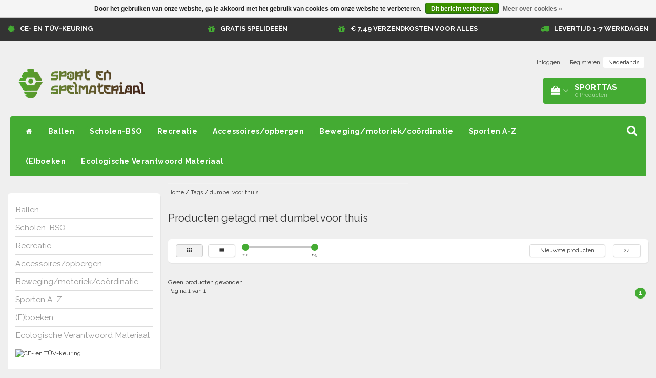

--- FILE ---
content_type: text/html;charset=utf-8
request_url: https://www.sportenspelmateriaal.nl/tags/dumbel-voor-thuis/
body_size: 15009
content:
<!DOCTYPE html>
<html lang="nl">
  
  <head>
    <meta charset="utf-8"/>
<!-- [START] 'blocks/head.rain' -->
<!--

  (c) 2008-2025 Lightspeed Netherlands B.V.
  http://www.lightspeedhq.com
  Generated: 04-11-2025 @ 10:07:10

-->
<link rel="canonical" href="https://www.sportenspelmateriaal.nl/tags/dumbel-voor-thuis/"/>
<link rel="alternate" href="https://www.sportenspelmateriaal.nl/index.rss" type="application/rss+xml" title="Nieuwe producten"/>
<link href="https://cdn.webshopapp.com/assets/cookielaw.css?2025-02-20" rel="stylesheet" type="text/css"/>
<meta name="robots" content="noodp,noydir"/>
<meta name="google-site-verification" content="seRmmXGU6fXXEkXWgSBLUQrjWFDJcL8j6ZK5BixIyZU"/>
<meta property="og:url" content="https://www.sportenspelmateriaal.nl/tags/dumbel-voor-thuis/?source=facebook"/>
<meta property="og:site_name" content="Sport- en spelmateriaal"/>
<meta property="og:title" content="dumbel voor thuis"/>
<meta property="og:description" content="Voor scholen, bso, verenigingen, gemeenten en kinderopvang.<br />
Groot aanbod spelartikelen/sportartikelen met goede prijs/kwaliteit.<br />
Kennis vanuit het vak, gratis"/>
<!--[if lt IE 9]>
<script src="https://cdn.webshopapp.com/assets/html5shiv.js?2025-02-20"></script>
<![endif]-->
<!-- [END] 'blocks/head.rain' -->
    <title>dumbel voor thuis - Sport- en spelmateriaal</title>
    <meta name="description" content="Voor scholen, bso, verenigingen, gemeenten en kinderopvang.<br />
Groot aanbod spelartikelen/sportartikelen met goede prijs/kwaliteit.<br />
Kennis vanuit het vak, gratis" />
    <meta name="keywords" content="dumbel, voor, thuis, Sportmateriaal, spelmateriaal, sportartikelen, spelartikelen, spelidee, spelideeën, gymles, de-gymles, gymlessen, de gymles, spelartikel, sportartikel, basisschool, sportbso, sportspullen, kinderopvang, middelbaar onderwijs" />
    <meta http-equiv="X-UA-Compatible" content="IE=edge">
    <meta name="viewport" content="width=device-width, initial-scale=1, maximum-scale=1">
    <meta name="apple-mobile-web-app-capable" content="yes">
    <meta name="apple-mobile-web-app-status-bar-style" content="black">
    <link rel="shortcut icon" href="https://cdn.webshopapp.com/shops/203114/themes/97696/assets/favicon.ico?20250514143140" type="image/x-icon" />   
    
            <link rel="stylesheet" href="//fonts.googleapis.com/css?family=Raleway:300,400,700" type="text/css"/>   
        
    
    <link rel="stylesheet" href="//maxcdn.bootstrapcdn.com/font-awesome/4.6.1/css/font-awesome.min.css">    
    <link rel="stylesheet" href="https://cdn.webshopapp.com/assets/gui-2-0.css?2025-02-20" />
    <link rel="stylesheet" href="https://cdn.webshopapp.com/assets/gui-responsive-2-0.css?2025-02-20" />
    <link rel="stylesheet" href="https://cdnjs.cloudflare.com/ajax/libs/fancybox/3.4.2/jquery.fancybox.min.css" />
    <link rel="stylesheet" href="https://cdn.webshopapp.com/shops/203114/themes/97696/assets/bootstrap-min.css?2025052112123520201231171211" />
    <link rel="stylesheet" href="https://cdn.webshopapp.com/shops/203114/themes/97696/assets/navigatie.css?2025052112123520201231171211" />
    <link rel="stylesheet" href="https://cdn.webshopapp.com/shops/203114/themes/97696/assets/stylesheet.css??2025052112123520201231171211" />
    <link rel="stylesheet" href="https://cdn.webshopapp.com/shops/203114/themes/97696/assets/settings.css?2025052112123520201231171211" />
    <link rel="stylesheet" href="https://cdn.webshopapp.com/shops/203114/themes/97696/assets/custom.css??2025052112123520201231171211" />
    
    <script src="https://cdn.webshopapp.com/assets/jquery-1-9-1.js?2025-02-20"></script>
    <script src="https://cdn.webshopapp.com/assets/gui.js?2025-02-20"></script>    
        <script type="text/javascript" src="//cdnjs.cloudflare.com/ajax/libs/gsap/1.11.4/TweenMax.min.js"></script>
        <script type="text/javascript" src="https://cdn.webshopapp.com/shops/203114/themes/97696/assets/owl-carousel-min.js?2025052112123520201231171211"></script>
            <!-- HTML5 Shim and Respond.js IE8 support of HTML5 elements and media queries -->
    <!--[if lt IE 9]>
    <script src="//oss.maxcdn.com/html5shiv/3.7.2/html5shiv.min.js"></script>
    <script src="//oss.maxcdn.com/respond/1.4.2/respond.min.js"></script>
    <![endif]-->
     
  </head>
  
  <body>
 
    <!-- USPS -->
    <div class="usps hidden-xs">
 <div class="container-fluid">
  
  <ul>
                
                                        
                <li class="col-xs-6 col-sm-6 col-md-4 col-lg-3 nopadding">
      <i class="fa icon-usp font-md fa-certificate " aria-hidden="true"></i> <a href="https://www.sportenspelmateriaal.nl/blogs/blog/het-belang-van-ce-en-tuev-keuring-op-sport-en-spel/" title="CE- en TÜV-keuring">CE- en TÜV-keuring</a></li>
        
                <li class="col-xs-6 col-sm-6 col-md-4 col-lg-3 nopadding">
      <i class="fa icon-usp font-md  fa-gift " aria-hidden="true"></i> <a href="http://sport-en-spelmateriaal.webshopapp.com/blogs/blog/spelideeen/" title="GRATIS SPELIDEEËN">GRATIS SPELIDEEËN</a></li>
        
                <li class="col-xs-6 col-sm-6 col-md-4 col-lg-3 nopadding">
      <i class="fa icon-usp font-md fa-gift " aria-hidden="true"></i> <a href="http://sport-en-spelmateriaal.webshopapp.com/service/verzendkosten/" title="€ 7,49 Verzendkosten voor alles">€ 7,49 Verzendkosten voor alles</a></li>
        
                <li class="col-xs-6 col-sm-6 col-md-4 col-lg-3 nopadding">
      <i class="fa icon-usp font-md fa-truck " aria-hidden="true"></i> <a href="http://sport-en-spelmateriaal.webshopapp.com/service/" title="Levertijd 1-7 werkdagen">Levertijd 1-7 werkdagen</a></li>
        
      </ul>
  
</div>
</div>
 
    <!-- /USPS -->
    
    <!-- REMARKETING TAG -->
    

<script type="text/javascript">
var google_tag_params = {
ecomm_prodid: [],
ecomm_pagetype: 'category',
ecomm_category: 'Producten getagd met dumbel voor thuis',
ecomm_totalvalue: 0.00,
};
</script>

<script>
dataLayer = [{
  google_tag_params: window.google_tag_params
}];
</script>

    <!-- /REMARKETING TAG -->
    
    <!-- HEADER -->
    <header class="usp " data-spy="scroll">
  <div class="container-fluid">
    
    <div class="col-xs-12">
      <div class="logo">
        <a href="https://www.sportenspelmateriaal.nl/" title="Sport- en spelartikelen | scholen, BSO, verenigingen, kinderopvang">
          <img src="https://cdn.webshopapp.com/shops/203114/themes/97696/assets/logo.png?20250514143140" alt="Sport- en spelartikelen | scholen, BSO, verenigingen, kinderopvang" />
        </a>
      </div>
    </div>
   <div class="col-sm-5"></div>
    <div class="col-md-4 paddingmd hidden-xs hidden-sm nopaddingr pull-right">
      <div class="sticky-change pull-right text-right">            
        <ul class="header-links">
                    <li><a href="https://www.sportenspelmateriaal.nl/account/" title="Mijn account">Inloggen </a></li>
          <li class="divide">|</li>
          <li><a href="https://www.sportenspelmateriaal.nl/account/register/" title="Registreren">Registreren </a></li>
                    
                    
          
                  
<li class="btn-group">
  <button type="button" class="dropdown-toggle" data-toggle="dropdown">Nederlands <span class="caret"></span></button>
  <ul class="dropdown-menu languages" role="menu">
        <li><a href="https://www.sportenspelmateriaal.nl/go/category/" title="Nederlands"><span class="flag nl"></span> Nederlands</a></li>
      </ul>
</li>                 </ul>   
        
         <div id="cartContainer" class="sticky-cart  cart-container top hidden-xs hidden-sm">
          <a href="https://www.sportenspelmateriaal.nl/cart/" title="Mijn sporttas" class="cart">
            <i class="fa fa-shopping-bag" aria-hidden="true"></i> <strong>Sporttas</strong> <i class="fa fa-angle-down" aria-hidden="true"></i> <br />
            <span class="cart-total-quantity">0</span><span class="productcart">Producten</span>           </a>
          <div class="view-cart col-md-3">
            
            <div class="total">
              Totaalbedrag:<span class="pull-right"><strong>€0,00</strong></span>
              <div class="price-tax">Incl. btw               </div>
              <a href="https://www.sportenspelmateriaal.nl/cart/" class="btn btn-md btn-icon btn-view">Bestellen <i class="fa fa-shopping-cart" aria-hidden="true"></i></a>
            </div>
            <div class="cartbridge"></div>
          </div>
          <div class="cartshadow"></div>
                    <div class="cartshadowusp"></div>
                  </div>     
        
      </div><!-- header-select -->
    </div><!-- col-md-3 -->

  
<nav class="row menu3laags navbar-header " id="stickynav">
  <button id="menu-toggle" class="navbar-toggle menu-link">
    <span class="sr-only">Menu</span> 
    <span class="icon-bar"></span> 
    <span class="icon-bar"></span> 
    <span class="icon-bar"></span> 
    <span class="menutext hidden">menu</span> 
  </button>
  <div class="searchmobile">
    <form class="navbar-form" role="search" action="https://www.sportenspelmateriaal.nl/search/" method="get" id="form_search5">
      <div class="input-group">
        <input type="text" class="form-control" autocomplete="off" placeholder="Zoeken" name="q" id="srch-5">
        <div class="input-group-btn">
          <button class="btn btn-search" type="submit" title="Zoeken" onclick="$('#form_search5').submit();"><span class="glyphicon glyphicon-search"></span>
          </button>
        </div>
      </div>
    </form>
  </div>
  
  <div id="menu" class="menu transitions">
    <ul class="inner">    
      <li class="home-nav hidden-xs hidden-sm"><a href="https://www.sportenspelmateriaal.nl/" title="Home"><i class="fa fa-home" aria-hidden="true"></i></a></li>
            <li class="has-submenu ">
        <span class="togglesub"><i class="fa fa-plus" aria-hidden="true"></i></span>        <a title="Ballen" href="https://www.sportenspelmateriaal.nl/ballen/">Ballen</a>
                <ul class="sub-menu">
                    <li class="single-item2">
            <a title="Foamballen met huid" href="https://www.sportenspelmateriaal.nl/ballen/foamballen-met-huid/">Foamballen met huid</a>
                      </li>
                    <li class="single-item2">
            <a title="Foamballen zonder huid" href="https://www.sportenspelmateriaal.nl/ballen/foamballen-zonder-huid/">Foamballen zonder huid</a>
                      </li>
                    <li class="single-item2">
            <a title="Foamballen gecoat " href="https://www.sportenspelmateriaal.nl/ballen/foamballen-gecoat/">Foamballen gecoat </a>
                      </li>
                    <li class="single-item2">
            <a title="Luchtgevulde ballen" href="https://www.sportenspelmateriaal.nl/ballen/luchtgevulde-ballen/">Luchtgevulde ballen</a>
                      </li>
                    <li class="single-item2">
            <a title="Voetballen" href="https://www.sportenspelmateriaal.nl/ballen/voetballen/">Voetballen</a>
                      </li>
                    <li class="single-item2">
            <a title="Overige speelballen" href="https://www.sportenspelmateriaal.nl/ballen/overige-speelballen/">Overige speelballen</a>
                      </li>
           
        </ul>
              </li>
            <li class="has-submenu ">
        <span class="togglesub"><i class="fa fa-plus" aria-hidden="true"></i></span>        <a title="Scholen-BSO" href="https://www.sportenspelmateriaal.nl/scholen-bso/">Scholen-BSO</a>
                <ul class="sub-menu">
                    <li class="single-item2">
            <a title="Balanceren" href="https://www.sportenspelmateriaal.nl/scholen-bso/balanceren/">Balanceren</a>
                      </li>
                    <li class="single-item2">
            <a title="Bouwen/constructie" href="https://www.sportenspelmateriaal.nl/scholen-bso/bouwen-constructie/">Bouwen/constructie</a>
                      </li>
                    <li class="single-item2">
            <a title="Gezelschapsspellen" href="https://www.sportenspelmateriaal.nl/scholen-bso/gezelschapsspellen/">Gezelschapsspellen</a>
                      </li>
                    <li class="single-item2">
            <a title="Gooien-vangen-werpen" href="https://www.sportenspelmateriaal.nl/scholen-bso/gooien-vangen-werpen/">Gooien-vangen-werpen</a>
                      </li>
                    <li class="single-item2">
            <a title="Mikken" href="https://www.sportenspelmateriaal.nl/scholen-bso/mikken/">Mikken</a>
                      </li>
                    <li class="single-item2">
            <a title="Rijden" href="https://www.sportenspelmateriaal.nl/scholen-bso/rijden/">Rijden</a>
                      </li>
                    <li class="single-item2">
            <a title="Springen" href="https://www.sportenspelmateriaal.nl/scholen-bso/springen/">Springen</a>
                      </li>
                    <li class="single-item2">
            <a title="Teamspelen" href="https://www.sportenspelmateriaal.nl/scholen-bso/teamspelen/">Teamspelen</a>
                      </li>
                    <li class="single-item2">
            <a title="Matten" href="https://www.sportenspelmateriaal.nl/scholen-bso/matten/">Matten</a>
                      </li>
           
        </ul>
              </li>
            <li class="has-submenu ">
        <span class="togglesub"><i class="fa fa-plus" aria-hidden="true"></i></span>        <a title="Recreatie" href="https://www.sportenspelmateriaal.nl/recreatie/">Recreatie</a>
                <ul class="sub-menu">
                    <li class="single-item2">
            <a title="Buitenspelen" href="https://www.sportenspelmateriaal.nl/recreatie/buitenspelen/">Buitenspelen</a>
                      </li>
                    <li class="single-item2">
            <a title="Camping" href="https://www.sportenspelmateriaal.nl/recreatie/camping/">Camping</a>
                      </li>
                    <li class="single-item2">
            <a title="Jongleren-circusmateriaal" href="https://www.sportenspelmateriaal.nl/recreatie/jongleren-circusmateriaal/">Jongleren-circusmateriaal</a>
                      </li>
                    <li class="single-item2">
            <a title="Sport- en speldagen" href="https://www.sportenspelmateriaal.nl/recreatie/sport-en-speldagen/">Sport- en speldagen</a>
                      </li>
                    <li class="single-item2">
            <a title="Zwemmen en Waterpret" href="https://www.sportenspelmateriaal.nl/recreatie/zwemmen-en-waterpret/">Zwemmen en Waterpret</a>
                      </li>
                    <li class="single-item2">
            <a title="Water en zand" href="https://www.sportenspelmateriaal.nl/recreatie/water-en-zand/">Water en zand</a>
                      </li>
           
        </ul>
              </li>
            <li class="has-submenu ">
        <span class="togglesub"><i class="fa fa-plus" aria-hidden="true"></i></span>        <a title="Accessoires/opbergen" href="https://www.sportenspelmateriaal.nl/accessoires-opbergen/">Accessoires/opbergen</a>
                <ul class="sub-menu">
                    <li class="single-item2">
            <a title="Conditie/coördinatie" href="https://www.sportenspelmateriaal.nl/accessoires-opbergen/conditie-cooerdinatie/">Conditie/coördinatie</a>
                      </li>
                    <li class="single-item2">
            <a title="Fluiten" href="https://www.sportenspelmateriaal.nl/accessoires-opbergen/fluiten/">Fluiten</a>
                      </li>
                    <li class="single-item2">
            <a title="Hesjes, banden en lintjes" href="https://www.sportenspelmateriaal.nl/accessoires-opbergen/hesjes-banden-en-lintjes/">Hesjes, banden en lintjes</a>
                      </li>
                    <li class="single-item2">
            <a title="Meten/tellen" href="https://www.sportenspelmateriaal.nl/accessoires-opbergen/meten-tellen/">Meten/tellen</a>
                      </li>
                    <li class="single-item2">
            <a title="Opbergen" href="https://www.sportenspelmateriaal.nl/accessoires-opbergen/opbergen/">Opbergen</a>
                      </li>
                    <li class="single-item2">
            <a title="Pionnen, hoepels en markering" href="https://www.sportenspelmateriaal.nl/accessoires-opbergen/pionnen-hoepels-en-markering/">Pionnen, hoepels en markering</a>
                      </li>
                    <li class="single-item2">
            <a title="Pompen" href="https://www.sportenspelmateriaal.nl/accessoires-opbergen/pompen/">Pompen</a>
                      </li>
                    <li class="single-item2">
            <a title="Overige" href="https://www.sportenspelmateriaal.nl/accessoires-opbergen/overige/">Overige</a>
                      </li>
                    <li class="single-item2">
            <a title="Veiligheid en eerste hulp" href="https://www.sportenspelmateriaal.nl/accessoires-opbergen/veiligheid-en-eerste-hulp/">Veiligheid en eerste hulp</a>
                      </li>
                    <li class="single-item2">
            <a title="Dobbelstenen" href="https://www.sportenspelmateriaal.nl/accessoires-opbergen/dobbelstenen/">Dobbelstenen</a>
                      </li>
           
        </ul>
              </li>
            <li class="has-submenu ">
        <span class="togglesub"><i class="fa fa-plus" aria-hidden="true"></i></span>        <a title="Beweging/motoriek/coördinatie" href="https://www.sportenspelmateriaal.nl/beweging-motoriek-cooerdinatie/">Beweging/motoriek/coördinatie</a>
                <ul class="sub-menu">
                    <li class="single-item2">
            <a title="Fijne motoriek/tastbaar" href="https://www.sportenspelmateriaal.nl/beweging-motoriek-cooerdinatie/fijne-motoriek-tastbaar/">Fijne motoriek/tastbaar</a>
                      </li>
                    <li class="single-item2">
            <a title="Grove motoriek/beweging" href="https://www.sportenspelmateriaal.nl/beweging-motoriek-cooerdinatie/grove-motoriek-beweging/">Grove motoriek/beweging</a>
                      </li>
                    <li class="single-item2">
            <a title="Speciale educatie" href="https://www.sportenspelmateriaal.nl/beweging-motoriek-cooerdinatie/speciale-educatie/">Speciale educatie</a>
                      </li>
           
        </ul>
              </li>
            <li class="has-submenu ">
        <span class="togglesub"><i class="fa fa-plus" aria-hidden="true"></i></span>        <a title="Sporten A-Z" href="https://www.sportenspelmateriaal.nl/sporten-a-z/">Sporten A-Z</a>
                <ul class="sub-menu">
                    <li class="single-item2">
            <a title="Atletiek" href="https://www.sportenspelmateriaal.nl/sporten-a-z/atletiek/">Atletiek</a>
                      </li>
                    <li class="single-item2">
            <a title="Badminton" href="https://www.sportenspelmateriaal.nl/sporten-a-z/badminton-4704977/">Badminton</a>
                      </li>
                    <li class="single-item2">
            <a title="Basketbal" href="https://www.sportenspelmateriaal.nl/sporten-a-z/basketbal/">Basketbal</a>
                      </li>
                    <li class="has-submenu ">
            <a title="Fitness" href="https://www.sportenspelmateriaal.nl/sporten-a-z/fitness/">Fitness</a>
                        <ul class="sub-menu">
                            <li class=" ">
                <a title="Bootcamp / hiit" href="https://www.sportenspelmateriaal.nl/sporten-a-z/fitness/bootcamp-hiit/">Bootcamp / hiit</a>                
              </li>
                            <li class=" ">
                <a title="Krachttraining" href="https://www.sportenspelmateriaal.nl/sporten-a-z/fitness/krachttraining/">Krachttraining</a>                
              </li>
                            <li class=" ">
                <a title="Sportschool/fysiotherapeut" href="https://www.sportenspelmateriaal.nl/sporten-a-z/fitness/sportschool-fysiotherapeut/">Sportschool/fysiotherapeut</a>                
              </li>
                            <li class=" ">
                <a title="Thuis trainen" href="https://www.sportenspelmateriaal.nl/sporten-a-z/fitness/thuis-trainen/">Thuis trainen</a>                
              </li>
                          </ul>
                      </li>
                    <li class="single-item2">
            <a title="Golf" href="https://www.sportenspelmateriaal.nl/sporten-a-z/golf/">Golf</a>
                      </li>
                    <li class="single-item2">
            <a title="Handbal" href="https://www.sportenspelmateriaal.nl/sporten-a-z/handbal/">Handbal</a>
                      </li>
                    <li class="single-item2">
            <a title="Hockey" href="https://www.sportenspelmateriaal.nl/sporten-a-z/hockey/">Hockey</a>
                      </li>
                    <li class="has-submenu ">
            <a title="Honkbal-Softbal-Beeball" href="https://www.sportenspelmateriaal.nl/sporten-a-z/honkbal-softbal-beeball/">Honkbal-Softbal-Beeball</a>
                        <ul class="sub-menu">
                            <li class=" ">
                <a title="Handschoenen" href="https://www.sportenspelmateriaal.nl/sporten-a-z/honkbal-softbal-beeball/handschoenen/">Handschoenen</a>                
              </li>
                            <li class=" ">
                <a title="Slagmateriaal" href="https://www.sportenspelmateriaal.nl/sporten-a-z/honkbal-softbal-beeball/slagmateriaal/">Slagmateriaal</a>                
              </li>
                            <li class=" ">
                <a title="Ballen" href="https://www.sportenspelmateriaal.nl/sporten-a-z/honkbal-softbal-beeball/ballen/">Ballen</a>                
              </li>
                            <li class=" ">
                <a title="Honken/ statieven" href="https://www.sportenspelmateriaal.nl/sporten-a-z/honkbal-softbal-beeball/honken-statieven/">Honken/ statieven</a>                
              </li>
                            <li class=" ">
                <a title="Overige/training" href="https://www.sportenspelmateriaal.nl/sporten-a-z/honkbal-softbal-beeball/overige-training/">Overige/training</a>                
              </li>
                          </ul>
                      </li>
                    <li class="single-item2">
            <a title="Korfbal" href="https://www.sportenspelmateriaal.nl/sporten-a-z/korfbal/">Korfbal</a>
                      </li>
                    <li class="single-item2">
            <a title="Lacrosse" href="https://www.sportenspelmateriaal.nl/sporten-a-z/lacrosse/">Lacrosse</a>
                      </li>
                    <li class="single-item2">
            <a title="Rugby/ American football" href="https://www.sportenspelmateriaal.nl/sporten-a-z/rugby-american-football/">Rugby/ American football</a>
                      </li>
                    <li class="single-item2">
            <a title="Tafeltennis" href="https://www.sportenspelmateriaal.nl/sporten-a-z/tafeltennis/">Tafeltennis</a>
                      </li>
                    <li class="single-item2">
            <a title="Tennis-Squash" href="https://www.sportenspelmateriaal.nl/sporten-a-z/tennis-squash/">Tennis-Squash</a>
                      </li>
                    <li class="single-item2">
            <a title="Vechtsport" href="https://www.sportenspelmateriaal.nl/sporten-a-z/vechtsport/">Vechtsport</a>
                      </li>
                    <li class="has-submenu ">
            <a title="Voetbal" href="https://www.sportenspelmateriaal.nl/sporten-a-z/voetbal/">Voetbal</a>
                        <ul class="sub-menu">
                            <li class=" ">
                <a title="Doelen" href="https://www.sportenspelmateriaal.nl/sporten-a-z/voetbal/doelen/">Doelen</a>                
              </li>
                            <li class=" ">
                <a title="Verzorging" href="https://www.sportenspelmateriaal.nl/sporten-a-z/voetbal/verzorging/">Verzorging</a>                
              </li>
                            <li class=" ">
                <a title="Voetballen" href="https://www.sportenspelmateriaal.nl/sporten-a-z/voetbal/voetballen/">Voetballen</a>                
              </li>
                            <li class=" ">
                <a title="Overige/training" href="https://www.sportenspelmateriaal.nl/sporten-a-z/voetbal/overige-training/">Overige/training</a>                
              </li>
                          </ul>
                      </li>
                    <li class="single-item2">
            <a title="Volleybal" href="https://www.sportenspelmateriaal.nl/sporten-a-z/volleybal/">Volleybal</a>
                      </li>
                    <li class="single-item2">
            <a title="Zwemsport" href="https://www.sportenspelmateriaal.nl/sporten-a-z/zwemsport/">Zwemsport</a>
                      </li>
           
        </ul>
              </li>
            <li class="single-item1">
                <a title="(E)boeken" href="https://www.sportenspelmateriaal.nl/eboeken/">(E)boeken</a>
                <ul class="sub-menu"></ul>
              </li>
            <li class="single-item1">
                <a title="Ecologische Verantwoord Materiaal" href="https://www.sportenspelmateriaal.nl/ecologische-verantwoord-materiaal/">Ecologische Verantwoord Materiaal</a>
                <ul class="sub-menu"></ul>
              </li>
       
                 
      <li class="visible-xs visible-sm arrow text-center paddingsm"><i class="fa fa-chevron-down" aria-hidden="true"></i></li>
    </ul>   
      
    <div class="stickysearch">
      <i class="fa fa-search" aria-hidden="true"></i>
    </div>
    <div class="view-search hidden">
      <form class="navbar-form" role="search" action="https://www.sportenspelmateriaal.nl/search/" method="get" id="form_search">
        <div class="input-group">
          <input type="text" class="form-control" autocomplete="off" placeholder="Zoeken" name="q" id="srch">
          <div class="input-group-btn">
            <button class="btn btn-search" type="submit" title="Zoeken" onclick="$('#form_search').submit();">
              <i class="fa fa-search" aria-hidden="true"></i>
            </button>
          </div>
        </div>
        <div class="autocomplete">
          <div class="products-livesearch"></div>
          <div class="more">
            <a href="#">Bekijk alle resultaten <span>(0)</span></a>
          </div><!--more-->
          <div class="notfound">Geen producten gevonden...</div>
        </div><!--autocomplete-->
      </form>
    </div>
  </div>   
  </nav><!-- navbar-header -->

    
  </div>
</header>     
    <!-- /HEADER -->
    
    <!-- MESSAGES -->
        <!-- /MESSAGES -->
    
    <div class="container-fluid">
  
  <!-- SIDEBAR -->
  <div class="col-xs-12 col-md-3 nopaddingl">      
    <!-- CATEGORY BANNER -->
    <div class="categorybanner hidden-xs hidden-sm">
                          
    </div>
    <!-- /CATEGORY BANNER -->
    
    <div class="hidden-xs hidden-sm sidebar white roundcorners shadow paddinground margtop">                
      
<ul>
    <li><a href="https://www.sportenspelmateriaal.nl/ballen/" title="Ballen" >Ballen </a>
      </li>
    <li><a href="https://www.sportenspelmateriaal.nl/scholen-bso/" title="Scholen-BSO" >Scholen-BSO </a>
      </li>
    <li><a href="https://www.sportenspelmateriaal.nl/recreatie/" title="Recreatie" >Recreatie </a>
      </li>
    <li><a href="https://www.sportenspelmateriaal.nl/accessoires-opbergen/" title="Accessoires/opbergen" >Accessoires/opbergen </a>
      </li>
    <li><a href="https://www.sportenspelmateriaal.nl/beweging-motoriek-cooerdinatie/" title="Beweging/motoriek/coördinatie" >Beweging/motoriek/coördinatie </a>
      </li>
    <li><a href="https://www.sportenspelmateriaal.nl/sporten-a-z/" title="Sporten A-Z" >Sporten A-Z </a>
      </li>
    <li><a href="https://www.sportenspelmateriaal.nl/eboeken/" title="(E)boeken" >(E)boeken </a>
      </li>
    <li><a href="https://www.sportenspelmateriaal.nl/ecologische-verantwoord-materiaal/" title="Ecologische Verantwoord Materiaal" >Ecologische Verantwoord Materiaal </a>
      </li>
  </ul>




      <a href="https://www.rijksoverheid.nl/onderwerpen/bouwproducten/vraag-en-antwoord/wat-is-een-ce-markering-en-wanneer-moet-ik-deze-op-mijn-product-aanbrengen" title="CE- en TÜV-keuring">
        <img src="https://www.rijksoverheid.nl/onderwerpen/bouwproducten/vraag-en-antwoord/wat-is-een-ce-markering-en-wanneer-moet-ik-deze-op-mijn-product-aanbrengen" class="hallmark" alt="CE- en TÜV-keuring" title="CE- en TÜV-keuring"/>
      </a>
    
    <h3>Recent bekeken <a href="https://www.sportenspelmateriaal.nl/recent/clear/" title="Wissen" class="text-right small">Wissen</a></h3>
        
    
    
    </div>
  </div>  
  <!-- /SIDEBAR -->
  
  <!-- COLLECTION -->
  <div class="col-md-9 category nopadding">     
    <div class="col-xs-12 nopadding">
      <div class="col-xs-6 breadcrumbsmobile paddingsm">
        <a href="https://www.sportenspelmateriaal.nl/" title="Home">Home</a>
         / <a href="https://www.sportenspelmateriaal.nl/tags/">Tags</a> / <a href="https://www.sportenspelmateriaal.nl/tags/dumbel-voor-thuis/">dumbel voor thuis</a>      </div>
      <div class="col-xs-6 mobiletopbar paddingsm visible-xs visible-sm">
        <ul class="header-links">          
                             
          
                  
<li class="btn-group">
  <button type="button" class="dropdown-toggle" data-toggle="dropdown">Nederlands <span class="caret"></span></button>
  <ul class="dropdown-menu languages" role="menu">
        <li><a href="https://www.sportenspelmateriaal.nl/go/category/" title="Nederlands"><span class="flag nl"></span> Nederlands</a></li>
      </ul>
</li> 
                    <li><a href="https://www.sportenspelmateriaal.nl/account/" class="btn btn-xxs white"><i class="fa fa-user" aria-hidden="true"></i></a> </li>
        </ul>     
      </div>
    </div>
        <!-- TITLE + BREADCRUMBS MOBILE-->     
        <div class="col-xs-12 nopadding"><h1>Producten getagd met dumbel voor thuis</h1></div>
              
    <!-- /TITLE + BREADCRUMBS MOBILE-->
       
  
  <!-- FILTERS -->      
  <div class="filter-collection white roundcorners shadow margtop paddingsm">  
        <!-- FILTER MAX / MIN -->        
    <div class="col-md-6 col-sm-6 hidden-xs">
      <a href="https://www.sportenspelmateriaal.nl/tags/dumbel-voor-thuis/" class="btn btn-xs btn-default active pull-left">
        <i class="fa fa-th" aria-hidden="true"></i>
      </a>
      <a href="https://www.sportenspelmateriaal.nl/tags/dumbel-voor-thuis/?mode=list" class="btn btn-xs btn-default pull-left" style="margin-left:10px;">
        <i class="fa fa-list" aria-hidden="true"></i>
      </a>
      <form action="https://www.sportenspelmateriaal.nl/tags/dumbel-voor-thuis/" method="get" id="filter_form4" class="hidden-xs pull-left">
        <input type="hidden" name="mode" value="grid" id="filter_form_mode" />
        <input type="hidden" name="limit" value="24" id="filter_form_limit" />
        <input type="hidden" name="sort" value="newest" id="filter_form_sort" />
        <input type="hidden" name="max" value="5" id="filter_form_max" />
        <input type="hidden" name="min" value="0" id="filter_form_min" />
        <div class="sidebar-filter">
          <div class="sidebar-filter-slider">
            <div id="collection-filter-price" class=""></div>
          </div>
          <div class="sidebar-filter-range clearfix">
            <div class="min">€<span>0</span></div>
            <div class="max">€<span>5</span></div>
          </div>
        </div>
      </form>
    </div>
    <!-- /FILTER MAX / MIN -->
    
    <!-- BRAND / SORT / LIMIT -->
    <div class="col-md-6 col-sm-6 hidden-xs">
      <div class="pull-right">
        
          
        
        <!-- SORT -->
        <div class="btn-group paddingrmd">
          <button type="button" class="btn btn-xs btn-default dropdown-toggle btn-pop" data-toggle="dropdown">Nieuwste producten <span class="caret"></span>
          </button>
          <ul class="dropdown-menu" role="menu">
                        <li><a href="https://www.sportenspelmateriaal.nl/tags/dumbel-voor-thuis/?sort=popular" title="Meest bekeken">Meest bekeken</a></li>
                        <li><a href="https://www.sportenspelmateriaal.nl/tags/dumbel-voor-thuis/" title="Nieuwste producten">Nieuwste producten</a></li>
                        <li><a href="https://www.sportenspelmateriaal.nl/tags/dumbel-voor-thuis/?sort=lowest" title="Laagste prijs">Laagste prijs</a></li>
                        <li><a href="https://www.sportenspelmateriaal.nl/tags/dumbel-voor-thuis/?sort=highest" title="Hoogste prijs">Hoogste prijs</a></li>
                        <li><a href="https://www.sportenspelmateriaal.nl/tags/dumbel-voor-thuis/?sort=asc" title="Naam oplopend">Naam oplopend</a></li>
                        <li><a href="https://www.sportenspelmateriaal.nl/tags/dumbel-voor-thuis/?sort=desc" title="Naam aflopend">Naam aflopend</a></li>
                      </ul>
        </div>
        <!-- /SORT -->
        
        <!-- LIMIT -->
        <div class="btn-group hidden-xs">
          <button type="button" class="btn btn-xs btn-default dropdown-toggle" data-toggle="dropdown">24 <span class="caret"></span></button>
          <ul class="dropdown-menu" role="menu">
                        <li><a href="https://www.sportenspelmateriaal.nl/tags/dumbel-voor-thuis/?limit=6" title="6">6 </a></li>
                        <li><a href="https://www.sportenspelmateriaal.nl/tags/dumbel-voor-thuis/?limit=12" title="12">12 </a></li>
                        <li><a href="https://www.sportenspelmateriaal.nl/tags/dumbel-voor-thuis/" title="24">24 </a></li>
                        <li><a href="https://www.sportenspelmateriaal.nl/tags/dumbel-voor-thuis/?limit=36" title="36">36 </a></li>
                      </ul>
        </div>
        <!-- /LIMIT -->
        
      </div>         
    </div>
    <!-- BRAND / SORT / LIMIT -->
    
  </div>
  <!-- /FILTERS -->      
  
  
  <!-- PRODUCTS -->
  <div class="col-md-12 col-xs-12 paddingtop collection clearfix">
    
<div class="col-md-12 white shopnow-products"></div>
<div class="col-md-12 popup-products"></div>

<div class="no-products">Geen producten gevonden...</div>

     
      </div> 
  <!-- /PRODUCTS -->
  
  <!-- PAGINATION-->     
  <div class="category-pagination clearfix">
        <div class="col-sm-5 nopadding hidden-xs">Pagina 1 van 1</div>
    <div class="col-sm-7 col-xs-12 nopadding pull-right ">
      <ul class="pagination text-center pull-right">      
                                <li class="number active"><a href="https://www.sportenspelmateriaal.nl/tags/dumbel-voor-thuis/" rel="next">1</a></li>
                              </ul>
    </div>
  </div>
  <!-- /PAGINATION-->
  
    
</div>
<!-- /COLLECTION -->


<script type="text/javascript">
  jQuery('.nav-tabs').append('<li class="slide-line"></li>');
  // animate slide-line on click
  jQuery(document).on('click', '.nav-tabs li a', function () {
    var $this = jQuery(this),
        offset = $this.offset(),
        //find the offset of the wrapping div  
        offsetBody = jQuery('.nav-tabs').offset();
    // GSAP animate to clicked menu item
    TweenMax.to(jQuery('.nav-tabs .slide-line'), 0.45, {
      css:{
        width: $this.outerWidth()+'px',
        left: (offset.left-offsetBody.left)+'px'
      },
      ease:Power2.easeInOut
    });              
    return false;
  });
  jQuery('.nav-tabs > li a').first().trigger("click");
</script>
<script type="text/javascript">
  $(function(){
    $('#filter_form input, #filter_form select, #filter_form2 input, #filter_form2 select, #filter_form3 input, #filter_form3 select, #filter_form4 input, #filter_form4 select').change(function(){
      $(this).closest('form').submit();
    });
    $("#collection-filter-price").slider({
      range: true,
      min: 0,
                                         max: 5,
                                         values: [0, 5],
                                         step: 1,
                                         slide: function( event, ui){
      $('.sidebar-filter-range .min span').html(ui.values[0]);
    $('.sidebar-filter-range .max span').html(ui.values[1]);
    
    $('#filter_form_min').val(ui.values[0]);
    $('#filter_form_max').val(ui.values[1]);
  },
    stop: function(event, ui){
    $('#filter_form4').submit();
  }
    });
  });  
</script>

<script type="text/javascript">
/*
 * V1.2 - Date 20-11-2015 *Verbeteringen voor HTTPS
 *
 * Changelog
 * 1.1.1 - Date 26-05-2015 - ??
 * 1.1 - Date 22-05-2015 - ??
 */
$(document).ready(function () {
  productCatalogExtras();
});

function productCatalogExtras() {
  $('.productWrapper').each(function(){
    var curProduct = this;
    var productUrl = $('.product', this).data('productlink');
      if (productUrl) {
        if (window.location.protocol == "https:") {
          productUrl = productUrl.replace('https://www.sportenspelmateriaal.nl/', 'https://www.sportenspelmateriaal.nl/');
      }      
      var ajaxUrl = productUrl.replace('.html','.ajax');
      var jsonUrl = productUrl.replace('.html','.html?format=json');
      $.get(jsonUrl, function(data) {
        var dataProduct = data.product;
        
        var hideDirectOrderLink = false;
        
        /* Hide direct-order buttons if out of stock */
        $('.product', curProduct).attr('data-stock-allow_outofstock_sale', dataProduct.stock.allow_outofstock_sale);
        $('.product', curProduct).attr('data-stock-level', dataProduct.stock.level);
        if (dataProduct.stock.allow_outofstock_sale == false) {
          if (dataProduct.stock.level < 1) {
            hideDirectOrderLink = true;
          }
        }
        
        if (dataProduct.custom != false) {
          if ($('.product_configure_form .shopnow', curProduct).length < 1) {
            hideDirectOrderLink = true;
          }
        }
        
        if (hideDirectOrderLink == true) {
          $('.product_configure_form', curProduct).hide();
          $('.btn-view', curProduct).removeClass('visible-xs');
        }
        
                  
          var productReview = dataProduct.score;
          var productReviewResult = +(productReview * 100).toFixed(8);
          var scoreHTML = '<p class="stars"><span class="stars-percent" style="width: '+productReviewResult+'%"></span> </p>';
          $('.score',curProduct).html(scoreHTML);
          
                   
              });
    }
  });
}
</script>
<script type="text/javascript">
  
/*
 * V1.6.3 - Date 11-4-2017 *Hackfix valuta conversie (momenteel enkel gefixt for de standaard valuta, bug zelf ligt bij SeoShop)
 * V1.6.2 - Date 8-9-2016 *Verbeteringen update winkelwagen overzicht in popup na toevoegen product
 * V1.6.1 - Date 1-9-2016 *Update winkelwagen overzicht in popup na toevoegen product
 * V1.5.4 - Date 9-5-2016 *Bugfix B2B shopnow_updateForm
 *
 * Changelog
 * 1.5.3 - Date 5-5-2016 *Verbeteringen voor getPriceFromText
 * 1.5.2 - Date 24-11-2015 *Verbeteringen voor HTTPS
 * 1.5.1 - Date 20-11-2015 *Verbeteringen voor HTTPS
 * 1.5 - Date 30-10-2015 *Ondersteuning voor HTTPS (main.js is vereist) - versie 1.5 omdat vorige versies niet meer te vinden zijn.
 * 1.3.2 - Date 26-06-2015 *datum toegevoegd als custom field
 * 1.3.1 - Date 4-06-2015 *review sterren verplaatst in popup
 */
  
    $(document).ready(function() {
        $('a.shopnow').click(function(event) {
            event.preventDefault();
            var cartAtts = {
                popupSelector: '.shopnow-products',
                addToCartUrlPrefix: 'cart/add/',
                addToCartButtonValue: 'Toevoegen aan de winkelwagen',
                closeCartButtonValue: 'Sluiten',
                id: (this.id),
              //urlJson: '' + (this.id) + '?format=json',
              //urlAjax: '' + (this.id.replace('.html', '.ajax')) + '',
              //urlJson: (this.id) + '?format=json',
                urlJson: $(this).attr('data-title') + '?format=json',
                urlAjax: ($(this).attr('data-title').replace('.html', '.ajax')) + '',
              //urlAjax: (this.id.replace('.html', '.ajax')) + '',
                shopId: '203114',
                shopDomain: 'https://www.sportenspelmateriaal.nl/',
                shopDomainNormal: 'https://www.sportenspelmateriaal.nl/',
                shopDomainSecure: 'https://www.sportenspelmateriaal.nl/',
            };
            if (window.location.protocol == "https:") {
              cartAtts.shopDomain = cartAtts.shopDomainSecure;
              cartAtts.urlJson = cartAtts.shopDomainSecure + cartAtts.urlJson;
              cartAtts.urlAjax = cartAtts.shopDomainSecure + cartAtts.urlAjax;
            } else {
              cartAtts.shopDomain = cartAtts.shopDomainNormal;
              cartAtts.urlJson = cartAtts.shopDomainNormal + cartAtts.urlJson;
              cartAtts.urlAjax = cartAtts.shopDomainNormal + cartAtts.urlAjax;
            }
            shopnow_popupProductCart(cartAtts);
        });
    });

function shopnow_popupProductCart(cartAtts) {
    $(cartAtts.popupSelector).html('Loading');
    $(cartAtts.popupSelector).fadeIn('fast');
    $.get(cartAtts.urlJson, function(data) {
        $.get(cartAtts.urlAjax, function(dataProduct) {
            var defaultCurrency = data.product.price.price_incl;
            defaultCurrency = defaultCurrency * 100;
            defaultCurrency = parseInt(defaultCurrency);
            var selectedCurrency = dataProduct.price.price_incl_money_without_currency;
            selectedCurrency = selectedCurrency.toString().replace(',', '').replace('.', '');
            selectedCurrency = parseInt(selectedCurrency);
            data.customPriceConversion = defaultCurrency / selectedCurrency;
            data.shop.settings.legal.uvpHTML = '<span class="uvp"> SRP </span>';
            var popupHtml = '';
            var productId = data.product.vid;
            var imgId = data.product.image;
            var imgUrlId = imgId.toString();
            while (imgUrlId.length < 9) {
                imgUrlId = '0' + imgUrlId;
            }
            var imgUrl = data.shop.domains.static + 'files/' + imgUrlId + '/200x200x2/image.jpg';
            var productTitle = data.product.fulltitle;
            var productUrl = data.product.url;
            var shopDomain = data.shop.domain;
            popupHtml += '<a href="#" class="close"><i class="fa fa-times" aria-hidden="true"></i></a>';
          popupHtml += '<div class="col-md-4 usp-column"><h3><strong>Voordelen van Sport- en spelmateriaal</strong></h3><ul><li><i class="fa fa-check" aria-hidden="true"></i>CE- en TÜV-keuring</li><li><i class="fa fa-check" aria-hidden="true"></i>GRATIS SPELIDEEËN</li><li><i class="fa fa-check" aria-hidden="true"></i>€ 7,49 Verzendkosten voor alles</li><li><i class="fa fa-check" aria-hidden="true"></i>Levertijd 1-7 werkdagen</li></ul></div>';
            popupHtml += shopnow_getCartFormHTML(data, dataProduct, cartAtts);
            $(cartAtts.popupSelector).html(popupHtml);
            if (data.product.stock.available == false) {
                $.each(data.product.variants, function(index, value) {
                    if (this.stock.available == true) {
                        $(cartAtts.popupSelector + ' .popup-product-variants').val(index);
                        shopnow_updateForm(data, dataProduct, cartAtts, $(cartAtts.popupSelector + ' .popup-product-variants'));
                        return false;
                    }
                });
            }
            $(cartAtts.popupSelector + ' .popup-product-variants').change(function() {
                shopnow_updateForm(data, dataProduct, cartAtts, $(this));
            });
            $(cartAtts.popupSelector + ' .product-configure-custom .product-configure-custom-option').each(function() {
                $(this).find('input[type="checkbox"]').each(function() {
                    $(this).change(function() {
                        shopnow_updateForm(data, dataProduct, cartAtts, $(this));
                    });
                });
                $(this).find('input[type="radio"]').each(function() {
                    $(this).change(function() {
                        shopnow_updateForm(data, dataProduct, cartAtts, $(this));
                    });
                });
                $(this).find('select').each(function() {
                    $(this).change(function() {
                        shopnow_updateForm(data, dataProduct, cartAtts, $(this));
                    });
                });
            })
            $(cartAtts.popupSelector + ' a.add-to-cart').click(function(event) {
                $(cartAtts.popupSelector + ' .errorRow').remove();
                event.preventDefault();
                var ajaxUrl = $(cartAtts.popupSelector + ' .product_configure_form').attr('action');
                var formData = $(cartAtts.popupSelector + ' .product_configure_form').serializeObject();
                var loadUrl = ajaxUrl;
                var continueAjax = true;
                var errorHTML = '';
                if (dataProduct.stock.allow_outofstock_sale == true) {
                    continueAjax = true;
                } else {
                    
                }
                if (continueAjax == true) {
                    shopnow_addToCart(loadUrl, formData, cartAtts);
                }
            });
            $(cartAtts.popupSelector + ' a.close, ' + cartAtts.popupSelector + ' a.verder').click(function(event) {
                event.preventDefault();
                shopnow_clearSelf(cartAtts);
            });
        });
    });
}

function shopnow_clearSelf(cartAtts) {
    $(cartAtts.popupSelector).fadeOut('fast');
    $(cartAtts.popupSelector).html('');
}

function shopnow_addToCart(loadUrl, formData, cartAtts) {
    if (window.location.protocol == "https:") {
      loadUrl = loadUrl.replace(cartAtts.shopDomainNormal, cartAtts.shopDomainSecure);
    }
    $('<div id="loadedContentAdToCard"></div>').load(loadUrl, formData, function() {
        var returnPage = $(this);
        var errors = returnPage.find('.messages .error');
        var info = returnPage.find('.messages .info');
        if (errors.length > 0) {
            $(cartAtts.popupSelector + ' .product_configure_form .messages').remove();
            $(cartAtts.popupSelector + ' a.close').after('<div class="col-xs-12 messages"><ul class="error">' + errors.html() + '</ul></div>');
        } else {          
            shopnow_updateHeaderCartHTML(returnPage);
            var popupSuccessContent = '';
            if (info.length > 0) {
                popupSuccessContent += '<div class="text-center col-md-12 col-sm-12 paddingsm"><div class="messages"><ul class="info">' + info.html() + '</ul></div></div>';
            }          
          /*popupSuccessContent += '<h3>Sporttas</h3><hr><div class="total paddingmd"><span class="pull-right">Totaalbedrag: <strong>€0,00</strong></span></div>';*/
          
            //popupSuccessContent += '<h3>Sporttas</h3><hr><div class="total paddingmd"><span class="pull-right">Totaalbedrag: <strong>€0,00</strong></span></div>';
          
            popupSuccessContent += '<h3>Sporttas</h3><div class="view-cart"></div>';
            $('.content').removeClass('col-md-9');
            $('.productIMG').remove();
            $(cartAtts.popupSelector + ' .content').html(popupSuccessContent);
            var succesHTML = '';
            succesHTML += '<div class="col-md-6"><img src="https://cdn.webshopapp.com/shops/203114/themes/97696/assets/logo-in-popup.png?20250514143140" alt="Sport- en spelartikelen | scholen, BSO, verenigingen, kinderopvang" width="200" /></div> <a href="https://www.sportenspelmateriaal.nl/cart/" class="btn btn-md btn-view checkout pull-right"><span>Naar de kassa</span></a> ';
            succesHTML += ' <a href="#" class="btn btn-sm btn-default verder pull-right" title="Verder winkelen"><span>Verder winkelen</span></a> ';
            $(cartAtts.popupSelector + ' .succesRow').html(succesHTML);
            $(cartAtts.popupSelector + ' .succesRow .btn.verder').click(function(event) {
                event.preventDefault();
                shopnow_clearSelf(cartAtts);
            });
            $(cartAtts.popupSelector + ' .messages').remove();
            shopnow_updatePopupCartHTML(returnPage);
        }
        $(this).remove();
    });
}

function shopnow_updateHeaderCartHTML(page) {
    var newCartContent = $(page).find('#cartContainer');
    $('#cartContainer a.cart').html(newCartContent.find('a.cart').html());
    $('#cartContainer .view-cart').html(newCartContent.find('.view-cart').html());
    if (typeof updateCartContainerTotalQuantity == 'function') {
        updateCartContainerTotalQuantity();
    }
}
  
function shopnow_updatePopupCartHTML(page) {
    var newCartContentPopup = $(page).find('#cartContainer');
    // Voeg een horiz lijn toe voor de totalen
    newCartContentPopup.find('.view-cart .total').before('<hr>');
    // Verwijder de checkout button
    newCartContentPopup.find('.view-cart .total .btn').remove();
    $('.shopnow-products .content .view-cart').html(newCartContentPopup.find('.view-cart').html());
}

function shopnow_getCartFormHTML(data, dataProduct, cartAtts) {
    var product = data.product;
    var shop = data.shop;
    var productId = data.product.vid;
    var imgId = data.product.image;
    var imgUrlId = imgId.toString();
    while (imgUrlId.length < 9) {
      imgUrlId = '0' + imgUrlId;
    }
    var imgUrl = data.shop.domains.static + 'files/' + imgUrlId + '/200x200x2/image.jpg';
    var html = '';
    var actionUrlBase = cartAtts.shopDomainNormal;
    if (window.location.protocol == "https:") {
      actionUrlBase = actionUrlBase.replace(cartAtts.shopDomainNormal, cartAtts.shopDomainSecure);
    }
    html += '<form action="' + actionUrlBase + cartAtts.addToCartUrlPrefix + product.vid + '/" class="product_configure_form" method="post">';
    html += '<div class="col-md-8 paddinground content">';
    html += '<div class="col-md-12 content-info">';   
    html += '<div class="title">' + data.product.fulltitle + '</div>';
    html += '<div class="col-md-4 text-center productIMG paddingtopbot"><img src="' + imgUrl + '" alt="' + data.product.fulltitle + '" title="' + data.product.fulltitle + '" /></div>';
    if (ObjectLength(shop.languages) > 1) {
      // + '' + data.shop.language + '/'
      html += '<div class="col-md-8">';
      html += '<div class="description paddingsm">' + data.product.description + '<br /><a href="' + actionUrlBase + data.product.url + '" class="btn btn-xxs btn-default">Meer informatie</a></div>';
    } else {
      html += '<div class="col-md-8">';
      html += '<div class="description paddingsm">' + data.product.description + '<br /><a href="' + actionUrlBase + data.product.url + '" class="btn btn-xxs btn-default">Meer informatie</a></div>';
    };
    if (productReview != false) {
        var productReview = data.product.score;
        var productReviewResult = +(productReview * 100).toFixed(8);
        html += '<p class="stars"><span class="stars-percent" style="width: ' + productReviewResult + '%"></span></p>';
  
        html += '<div class="stars-holder hidden-xs"></div>';
    };

    html += '<div class="col-md-12 content-cart paddingsm">';
    html += '<div class="product-configure tui">';
    html += '<input name="bundle_id" id="product_configure_bundle_id" value="" type="hidden">';
    html += shopnow_getCartVariantsHTML(data, dataProduct);
    html += shopnow_getCartCustomOptionsHTML(data, dataProduct);
    html += '</div>';
    html += shopnow_getCartPricesHTML(data, dataProduct);
    html += shopnow_getCartQuantityHTML(data, dataProduct);
    if (product.stock.available == true) {
        html += '<div class="col-md-3 nopadding pull-left"><a href="javascript:;" data-id="' + product.vid + '" class="btn btn-md btn-icon btn-view add-to-cart pull-left" title="In sporttas">';
        html += '<span>In sporttas</span> <i class="fa fa-shopping-cart" aria-hidden="true"></i>';
        html += '</a>';
        html += '<span class="out-of-stock" style="display: none;">Niet op voorraad</span></div>';
    } else {
        html += '<div class="col-md-3 nopadding pull-left"><a href="javascript:;" data-id="' + product.vid + '" class="btn btn-md btn-icon btn-view add-to-cart pull-left" title="In sporttas" style="display: none;">';
        html += '<span>In sporttas</span> <i class="fa fa-shopping-cart" aria-hidden="true"></i>';
        html += '</a>';
        html += '<span class="out-of-stock">Niet op voorraad</span></div>';
    };
    html += '</div></div></div>';
    html += '</form>';
    return html;
}

function shopnow_getCartVariantsHTML(data, dataProduct) {
    var product = data.product;
    var shop = data.shop;
    var html = '';
    html += '<div class="product-info-options product-configure-options tui">';
    if (ObjectLength(product.variants) > 1) {
        html += '<select class="popup-product-variants">';
        $.each(product.variants, function(index, value) {
            if (this.stock.available == true) {
                html += '<option value="' + index + '">' + value.title + '</option>';
            } else {
                html += '<option value="' + index + '" class="out" disabled>' + value.title + '</option>';
            }
        });
        html += '</select>';
    } else {
      html += product.variant;
    }
    html += '</div>';
    return html;
}

function shopnow_getCartCustomOptionsHTML(data, dataProduct) {
    var product = data.product;
    var shop = data.shop;
    var html = '';
    if (ObjectLength(product.custom) >= 1) {
        html += '<div class="product-info-custom product-configure-custom tui">';
        $.each(product.custom, function(index, value) {
            html += '<div class="product-configure-custom-option ' + index + ' ' + value.type + '">';
            var required = '';
            if (value.required == true) {
                required = ' <em>*</em>';
            }
            switch (value.type) {
                case 'text':
                    html += '<label for="product_configure_custom_' + index + '">' + value.title + ':' + required + '</label>';
                    html += '<input type="text" name="custom[' + index + ']" id="product_configure_custom_' + index + '" />';
                    break;
                case 'textarea':
                    html += '<label for="product_configure_custom_' + index + '">' + value.title + ':' + required + '</label>';
                    html += '<textarea type="text" name="custom[' + index + ']" id="product_configure_custom_' + index + '" />';
                    break;
                case 'multipleselect':
                    html += '<label for="product_configure_custom_' + index + '">' + value.title + ':' + required + '</label>';
                    html += '<select name="custom[' + index + '][]" id="product_configure_custom_' + index + '" multiple="multiple">';
                    $.each(value.values, function(childindex, childvalue) {
                        var price = shopnow_formatOptionPrice(childvalue, data);
                        html += '<option value="' + childindex + '" data-price="' + childvalue.price + '">' + childvalue.title + price + '</option>';
                    });
                    html += '</select>';
                    break;
                case 'select':
                    html += '<label for="product_configure_custom_' + index + '">' + value.title + ':' + required + '</label>';
                    html += '<select name="custom[' + index + ']" id="product_configure_custom_' + index + '">';
                    html += '<option value="" disabled="disabled" selected="selected">Make a choice..</option>';
                    $.each(value.values, function(childindex, childvalue) {
                        var price = shopnow_formatOptionPrice(childvalue, data);
                        html += '<option value="' + childindex + '" data-price="' + childvalue.price + '">' + childvalue.title + price + '</option>';
                    });
                    html += '</select>';
                    break;
                case 'checkbox':
                    html += '<label>' + value.title + ':' + required + '</label>';
                    $.each(value.values, function(childindex, childvalue) {
                        var price = shopnow_formatOptionPrice(childvalue, data);
                        html += '<div class="product-configure-custom-option-item">';
                        html += '<input type="checkbox" name="custom[' + index + '][]" id="product_configure_custom_' + index + '_' + childindex + '" class="product_configure_custom_' + index + '" data-price="' + childvalue.price + '" value="' + childindex + '" />';
                        html += '<label for="product_configure_custom_' + index + '_' + childindex + '">' + childvalue.title + price + '</label>';
                        html += '<div class="product-configure-clear"></div>';
                        html += '</div>';
                    });
                    break;
                case 'radio':
                    html += '<label>' + value.title + ':' + required + '</label>';
                    $.each(value.values, function(childindex, childvalue) {
                        var price = shopnow_formatOptionPrice(childvalue, data);
                        html += '<div class="product-configure-custom-option-item">';
                        html += '<input type="radio" name="custom[' + index + ']" id="product_configure_custom_' + index + '_' + childindex + '" class="product_configure_custom_' + index + '" data-price="' + childvalue.price + '" value="' + childindex + '" />';
                        html += '<label for="product_configure_custom_' + index + '_' + childindex + '">' + childvalue.title + price + '</label>';
                        html += '<div class="product-configure-clear"></div>';
                        html += '</div>';
                    });
                    break;
                case 'date':
                    html += '<label for="product_configure_custom_' + index + '">' + value.title + ':' + required + '</label>';
                    html += '<div class="product-configure-custom-option-item">';
                    html += '<div class="product-configure-custom-option-date">';
                    html += '<select name="custom[' + index + '][day]" class="product-configure-custom-option-date-day">';
                    for (var i = 0; i <= 31; i++) {
                        if (i == 0) {
                            html += '<option value="">Dag</option>';
                        } else {
                            html += '<option value="' + i + '">' + i + '</option>';
                        }
                    }
                    html += '</select>';
                    html += '<select name="custom[' + index + '][month]" class="product-configure-custom-option-date-month">';
                    var monthNames = new Array('', 'Januari', 'Februari', 'Maart', 'April', 'Mei', 'Juni', 'Juli', 'Augustus', 'September', 'Oktober', 'November', 'December');
                    for (var i = 0; i <= 12; i++) {
                        if (i == 0) {
                            html += '<option value="">Maand</option>';
                        } else {
                            html += '<option value="' + i + '">' + monthNames[i] + '</option>';
                        }
                    }
                    html += '</select>';
                    html += '<select name="custom[' + index + '][year]" class="product-configure-custom-option-date-year">';
                    var currentYear = new Date().getFullYear();
                    for (var i = (currentYear + 10); i >= 1900; i--) {
                        if (i == (currentYear + 10)) {
                            html += '<option value="">Jaar</option>';
                        } else {
                            html += '<option value="' + i + '">' + i + '</option>';
                        }
                    }
                    html += '</select>';
                    html += '</div>';
                    html += '</div>';
                    break;
            }
            html += '<div class="product-configure-clear"></div>';
            html += '</div>';
        });
        html += '</div>';
    }
    return html;
}

function shopnow_getCartQuantityHTML(data, dataProduct) {
    var product = data.product;
    var shop = data.shop;
    var html = '';
    if (product.stock.available == true) {
      html += '</div></div><div class="col-md-12 col-sm-12 succesRow paddingtop"><div class="col-md-6 paddingtop"><img src="https://cdn.webshopapp.com/shops/203114/themes/97696/assets/logo-in-popup.png?20250514143140" alt="Sport- en spelartikelen | scholen, BSO, verenigingen, kinderopvang" width="200" /></div><div class="quantity col-md-3 paddingsm">';
    } else {
        html += '</div></div><div class="col-md-12 col-sm-12 succesRow paddingtop"><div class="col-md-6 paddingtop"><img src="https://cdn.webshopapp.com/shops/203114/themes/97696/assets/logo-in-popup.png?20250514143140" alt="Sport- en spelartikelen | scholen, BSO, verenigingen, kinderopvang" width="200" /></div><div class="quantity col-md-3 paddingsm" style="display: none;">';
    }
    html += '<div class="pricing col-xs-8">';
       if (dataProduct.price.price_old) {
        html += '<p class="price price-offer">';
        html += '<span class="border">';
        if (data.shop.b2b == true) {
            html += '<span class="price-old">' + dataProduct.price.price_old_excl_money;
            if (shop.settings.legal.mode == 'strict') {
                html += ' ' + data.shop.settings.legal.uvpHTML
            };
            html += '</span>';
            html += '<span class="price-new">' + dataProduct.price.price_excl_money + '</span>';
        } else {
            html += '<span class="price-old">' + dataProduct.price.price_old_incl_money;
            if (shop.settings.legal.mode == 'strict') {
                html += ' ' + data.shop.settings.legal.uvpHTML
            };
            html += '</span>';
            html += '<span class="price-new">' + dataProduct.price.price_incl_money + '</span>';
        }
        html += '</span>';
        html += '</p>';
    } else {
        html += '<p class="price">';
        if (data.shop.b2b == true) {
            html += dataProduct.price.price_excl_money;
        } else {
            html += dataProduct.price.price_incl_money;
        }
        html += '</p>';
    }
    html += '<div class="price-tax">';
    if (data.shop.b2b == true) {
        html += 'Excl. btw';
    } else {
        html += 'Incl. btw';
    }
    html += '</div></div>';
    html += '<input type="text" name="quantity" class="form-control input-number" value="' + product.quantity + '" />';
      html += '</div>';
    return html;
}

function shopnow_getCartPricesHTML(data, dataProduct) {
    var product = data.product;
    var shop = data.shop;
    var html = '';
    
    html += '<div class="price-tax">';
    if (data.shop.b2b == true) {
    } else {
    }
    if (shop.settings.legal.mode == 'strict') {
        html += '<br /> Excl. <a href = "https://www.sportenspelmateriaal.nl/service/shipping-returns/" target = "_blank" >  Shipping costs  </a> ';}
        html += '</div>';
        html += '</div></div></div>';
        return html;
    }

    function shopnow_formatOptionPrice(value, data) {
        var price = '';
        if (value.percentage == true) {
            if (value.price > 0) {
                price = ' (+' + value.price + '%)';
            } else if (value.price < 0) {
                price = ' (' + value.price + '%)';
            }
        } else {
            if (value.price > 0) {
                price = ' (+' + shopnow_formatPrice(value.price, data) + ')';
            } else if (value.price < 0) {
                price = ' (' + shopnow_formatPrice(value.price, data) + ')';
            }
        }
        return price;
    }

    function shopnow_formatPrice(value, data, convert) {
        convert = typeof convert !== 'undefined' ? convert : true;
        var product = data.product;
        var shop = data.shop;
        if (convert == true) {
            value = shopnow_convertCurrency(data, value);
        }
        return data.shop.currency2.symbol + '' + value.formatMoney(2, ',', '.');
    }

    function shopnow_convertCurrency(data, value) {
        if ( data.shop.currency === data.shop.base_currency ) return value;
        if (!isNaN(data.customPriceConversion - 0) && data.customPriceConversion != null) {
            value = (value / data.customPriceConversion);
        }
        return value;
    }

  
    function shopnow_updateForm(data, dataProduct, cartAtts, changeObj) {
        var product = data.product;
        var shop = data.shop;
        //var currentVariant = $(cartAtts.popupSelector + ' .popup-product-variants');
        var currentVariant = changeObj;
        if (currentVariant.length > 0) {
            if (data.shop.b2b == true) {
                var oldPrice = data.product.variants[currentVariant.val()].price.price_old_excl;
                var currentPrice = data.product.variants[currentVariant.val()].price.price_excl;
            } else {
                var oldPrice = dataProduct.variants[currentVariant.val()].price.price_old_incl;
                var currentPrice = dataProduct.variants[currentVariant.val()].price.price_incl;
            }
        } else {
            if (data.shop.b2b == true) {
              var oldPrice = dataProduct.price.price_old_excl;
              var currentPrice = dataProduct.price.price_excl;
            } else {
              var oldPrice = dataProduct.price.price_old_incl;
              var currentPrice = dataProduct.price.price_incl;
            }
        }
        if (oldPrice != false) {
            oldPrice = shopnow_convertCurrency(data, oldPrice);
        }
        currentPrice = shopnow_convertCurrency(data, currentPrice);
        var optionPriceTotal = 0;
        var addValue = 0;
        $(cartAtts.popupSelector + ' .product-configure-custom .product-configure-custom-option').each(function() {
            $(this).find('input[type="checkbox"]:checked').each(function() {
                addValue = shopnow_getPriceFromText(data, $(this).parent().children('label[for="' + $(this).attr('id') + '"]').html());
                if (!isNaN(addValue) && addValue != null) {
                    optionPriceTotal += addValue;
                }
            });
            $(this).find('input[type="radio"]:checked').each(function() {
                addValue = shopnow_getPriceFromText(data, $(this).parent().children('label[for="' + $(this).attr('id') + '"]').html());
                if (!isNaN(addValue) && addValue != null) {
                    optionPriceTotal += addValue;
                }
            });
            $(this).find('select option:selected').each(function() {
                addValue = shopnow_getPriceFromText(data, $(this).html());
                if (!isNaN(addValue) && addValue != null) {
                    optionPriceTotal += addValue;
                }
            });
        })
        if (oldPrice != false) {
            oldPrice = shopnow_formatPrice(oldPrice + optionPriceTotal, data, false);
            if (shop.settings.legal.mode == 'strict') {
                oldPrice += ' ' + shop.settings.legal.uvpHTML
            };
        }
        currentPrice = shopnow_formatPrice(currentPrice + optionPriceTotal, data, false);
        if (currentVariant.length > 0) {
            $(cartAtts.popupSelector + ' a.add-to-cart').attr('data-id', currentVariant.val());
            $(cartAtts.popupSelector + ' .product_configure_form').attr('action', shop.domains.normal + cartAtts.addToCartUrlPrefix + currentVariant.val() + '/');
        }
        if (oldPrice != false) {
            $(cartAtts.popupSelector + ' .pricing .price').html('<span class="border"><span class="price-old">' + oldPrice + '</span><span class="price-new">' + currentPrice + '</span></span>');
            $(cartAtts.popupSelector + ' .pricing .price').addClass('price-offer');
        } else {
            $(cartAtts.popupSelector + ' .pricing .price').html(currentPrice);
            $(cartAtts.popupSelector + ' .pricing .price').removeClass('price-offer');
        }
        var stock = false;
        if (currentVariant.length > 0) {
            if (data.product.variants[currentVariant.val()].stock.available == true) {
                stock = true;
            }
        } else {
            if (data.product.stock.available == true) {
                stock = true;
            }
        }
        if (stock == true) {
            $(cartAtts.popupSelector + ' .quantity').fadeIn('fast');
            $(cartAtts.popupSelector + ' a.add-to-cart').fadeIn('fast');
            $(cartAtts.popupSelector + ' .out-of-stock').fadeOut('fast');
        } else {
            $(cartAtts.popupSelector + ' .quantity').fadeOut('fast');
            $(cartAtts.popupSelector + ' a.add-to-cart').fadeOut('fast');
            $(cartAtts.popupSelector + ' .out-of-stock').fadeIn('fast');
        }
    }

    function shopnow_getPriceFromText(data, val) {
        if (val.search(data.shop.currency2.symbol) == -1 || val.lastIndexOf(data.shop.currency2.symbol) < 0 || val.indexOf(data.shop.currency2.symbol) < 0) {
            return null;
        }
        val = val.substring(val.lastIndexOf(data.shop.currency2.symbol) + 1);
        val = val.replace(/[^0-9-]/g, '');
        valInt = val.substring(0, val.length - 2);
        valDecimals = val.substring(val.length - 2);
        val = valInt + '.' + valDecimals;
        val = parseFloat(val);
        return val;
    }
    if (Number.prototype.formatMoney == undefined) {
        Number.prototype.formatMoney = function(c, d, t) {
            var n = this,
                c = isNaN(c = Math.abs(c)) ? 2 : c,
                d = d == undefined ? "." : d,
                t = t == undefined ? "," : t,
                s = n < 0 ? "-" : "",
                i = parseInt(n = Math.abs(+n || 0).toFixed(c)) + "",
                j = (j = i.length) > 3 ? j % 3 : 0;
            return s + (j ? i.substr(0, j) + t : "") + i.substr(j).replace(/(\d{3})(?=\d)/g, "$1" + t) + (c ? d + Math.abs(n - i).toFixed(c).slice(2) : "");
        };
    };
    if (typeof ObjectLength != 'function') {
        function ObjectLength(object) {
            var length = 0;
            for (var key in object) {
                if (object.hasOwnProperty(key)) {
                    ++length;
                }
            }
            return length;
        };
    }
    if ($.fn.serializeObject == undefined) {
        $.fn.serializeObject = function() {
            var o = {};
            var a = this.serializeArray();
            $.each(a, function() {
                if (o[this.name]) {
                    if (!o[this.name].push) {
                        o[this.name] = [o[this.name]];
                    }
                    o[this.name].push(this.value || '');
                } else {
                    o[this.name] = this.value || '';
                }
            });
            return o;
        };
    };
</script></div>    
    <!-- FOOTER -->
    

<div class="footer-socials paddingxs">
  <div class="container-fluid">
    <div class="col-xs-12 col-md-12 nopadding hidden-xs">     
      <a href="https://www.facebook.com/sportenspelmateriaal" target="blank" title="Facebook"><i class="fa fa-facebook"></i></a>                  <a href="https://www.youtube.com/sportmateriaal" target="blank" title="Youtube"><i class="fa fa-youtube"></i></a>      <a href="https://www.instagram.com/sportenspelmateriaal.nl/" target="blank" title="Instagram"><i class="fa fa-instagram"></i></a>          </div>
    <div class="col-xs-12 col-sm-6 visible-xs nopadding">
      <a href="https://www.sportenspelmateriaal.nl/service/payment-methods/" title="Betaalmethoden">
                <img src="https://cdn.webshopapp.com/assets/icon-payment-ideal.png?2025-02-20" alt="iDEAL" class="img-payments"  />
                <img src="https://cdn.webshopapp.com/assets/icon-payment-mistercash.png?2025-02-20" alt="Bancontact" class="img-payments"  />
                <img src="https://cdn.webshopapp.com/assets/icon-payment-invoice.png?2025-02-20" alt="Invoice" class="img-payments"  />
                <img src="https://cdn.webshopapp.com/assets/icon-payment-kbc.png?2025-02-20" alt="KBC" class="img-payments"  />
                <img src="https://cdn.webshopapp.com/assets/icon-payment-mastercard.png?2025-02-20" alt="MasterCard" class="img-payments"  />
                <img src="https://cdn.webshopapp.com/assets/icon-payment-visa.png?2025-02-20" alt="Visa" class="img-payments"  />
                <img src="https://cdn.webshopapp.com/assets/icon-payment-maestro.png?2025-02-20" alt="Maestro" class="img-payments"  />
              </a>
    </div>
  </div>
</div>

<footer class="paddingsm footer">
  <div class="container-fluid">
    <div class="col-xs-12 col-sm-4 col-md-3 nopadding">
      <h4>Contactgegevens</h4>
      Sport- en spelmateriaal      <br/>Oude Provincialeweg 43      <br/>5527BN Hapert      <br/><a href="/cdn-cgi/l/email-protection#0d64636b624d7e7d627f7968637e7d6861606c79687f646c6c61236361"><span class="__cf_email__" data-cfemail="462f28202906353629343223283536232a2b273223342f27272a68282a">[email&#160;protected]</span></a>      <br/>Tel: 0497843285      <br />
      <br/>KvK nummer: 85384658      <br/>BTW nummer: NL863605102B01      <br/>Iban: NL87BUNQ2068445220      <br/><br/>
      <div class="payments hidden-xs">
        <a href="https://www.sportenspelmateriaal.nl/service/payment-methods/" title="Betaalmethoden">
                    <img src="https://cdn.webshopapp.com/assets/icon-payment-ideal.png?2025-02-20" alt="iDEAL" class="img-payments"  />
                    <img src="https://cdn.webshopapp.com/assets/icon-payment-mistercash.png?2025-02-20" alt="Bancontact" class="img-payments"  />
                    <img src="https://cdn.webshopapp.com/assets/icon-payment-invoice.png?2025-02-20" alt="Invoice" class="img-payments"  />
                    <img src="https://cdn.webshopapp.com/assets/icon-payment-kbc.png?2025-02-20" alt="KBC" class="img-payments"  />
                    <img src="https://cdn.webshopapp.com/assets/icon-payment-mastercard.png?2025-02-20" alt="MasterCard" class="img-payments"  />
                    <img src="https://cdn.webshopapp.com/assets/icon-payment-visa.png?2025-02-20" alt="Visa" class="img-payments"  />
                    <img src="https://cdn.webshopapp.com/assets/icon-payment-maestro.png?2025-02-20" alt="Maestro" class="img-payments"  />
                  </a>
      </div>
    </div>
    <div class="col-xs-12 col-sm-4 col-md-3 nopadding">
      <h4>Klantenservice</h4>
      <ul>
         
        <li><a href="https://www.sportenspelmateriaal.nl/service/verzendkosten/" title="Verzendkosten">Verzendkosten</a></li>
         
        <li><a href="https://www.sportenspelmateriaal.nl/service/payment-methods/" title="Betaalmethoden">Betaalmethoden</a></li>
         
        <li><a href="https://www.sportenspelmateriaal.nl/service/about/" title="Wie zijn we">Wie zijn we</a></li>
         
        <li><a href="https://www.sportenspelmateriaal.nl/service/shipping-returns/" title="Retourneren - garantie">Retourneren - garantie</a></li>
         
        <li><a href="https://www.sportenspelmateriaal.nl/service/jantje-beton-partner-van-sport-en-spelmateriaal/" title="Jantje Beton, partner van Sport- en spelmateriaal">Jantje Beton, partner van Sport- en spelmateriaal</a></li>
         
        <li><a href="https://www.sportenspelmateriaal.nl/service/" title="Veelgestelde vragen">Veelgestelde vragen</a></li>
         
        <li><a href="https://www.sportenspelmateriaal.nl/service/general-terms-conditions/" title="Algemene voorwaarden">Algemene voorwaarden</a></li>
         
        <li><a href="https://www.sportenspelmateriaal.nl/service/privacy-policy/" title="Privacy Policy">Privacy Policy</a></li>
                        <li class=""><a href="https://www.sportenspelmateriaal.nl/blogs/blog/">Blog</a></li>
         
      </ul>
    </div>
    <div class="col-sm-4 col-md-3 hidden-xs my-account">
      <h4>Mijn account</h4>
      <ul>
                <li><a href="https://www.sportenspelmateriaal.nl/account/" title="Inloggen">Inloggen</a></li>
              </ul>
          </div><!-- -col-md-3 -->   
        <div class="col-xs-12 col-sm-4 col-md-3 hidden-xs hidden-sm">
      <div class="newsletter">
        <h4>Nieuwsbrief</h4>
        <div id="newsletterbar">
          <form class="form-newsletter" action="https://www.sportenspelmateriaal.nl/account/newsletter/" method="post">
            <input type="hidden" name="key" value="b9e3a325c669a3f5b4bb990d7fcc2ca4" />
            <label>Inspiratiemails ontvangen? 
              <br/>Laat je mailadres achter en raak geïnspireerd! (geen spam, beloofd):</label>
            <input type="text" class="form-control" name="email" value="" placeholder="E-mailadres" />
            <button type="submit" class="btn btn-amaseo btn-news">Abonneer</button>
          </form>
        </div>
      </div>
    </div>  
    
       
  </div>
</footer>    <!-- /FOOTER -->
    
    <div class="white ">
      <div class="col-xs-12 text-center">
        <div class="copyright paddingmd">
          © Sport- en spelmateriaal  | Webshop design by <a href="https://www.ooseoo.com/lightspeed-webshop/" rel="nofollow">OOSEOO</a> 
          | Powered by           <a href="https://www.lightspeedhq.nl/" title="Lightspeed"  target="_blank" >Lightspeed</a>
             
          
                    
        </div><!-- copyright -->
      </div>
    </div>
    
    <div class="sticky-mobile visible-xs visible-sm">
      <div class="container">
        <div class="row paddingsm">
          <div class="col-xs-9 cartbottom">
            <a href="https://www.sportenspelmateriaal.nl/cart/" class="btn btn-md btn-view cart">
              <span class="glyphicon glyphicon-shopping-cart"></span> <span class="cart-total-quantity">(0)</span> | €0,00
            </a>
          </div>
          <div class="col-xs-2 pull-right">
            <a href="#" class="scrollToTopSticky"><span class="glyphicon glyphicon-chevron-up"></span></a>
            <div>
            </div>
          </div>
        </div>
      </div>
    </div>
    
    <a href="#" class="scrollToTop hidden-xs hidden-sm" style="display: none;">
      <span class="glyphicon glyphicon-chevron-up"></span>
    </a>
    
    <!-- [START] 'blocks/body.rain' -->
<script data-cfasync="false" src="/cdn-cgi/scripts/5c5dd728/cloudflare-static/email-decode.min.js"></script><script>
(function () {
  var s = document.createElement('script');
  s.type = 'text/javascript';
  s.async = true;
  s.src = 'https://www.sportenspelmateriaal.nl/services/stats/pageview.js';
  ( document.getElementsByTagName('head')[0] || document.getElementsByTagName('body')[0] ).appendChild(s);
})();
</script>
  
<!-- Global site tag (gtag.js) - Google Analytics -->
<script async src="https://www.googletagmanager.com/gtag/js?id=G-3ET4097X6E"></script>
<script>
    window.dataLayer = window.dataLayer || [];
    function gtag(){dataLayer.push(arguments);}

        gtag('consent', 'default', {"ad_storage":"granted","ad_user_data":"granted","ad_personalization":"granted","analytics_storage":"granted"});
    
    gtag('js', new Date());
    gtag('config', 'G-3ET4097X6E', {
        'currency': 'EUR',
                'country': 'NL'
    });

    </script>
  <div class="wsa-cookielaw">
      Door het gebruiken van onze website, ga je akkoord met het gebruik van cookies om onze website te verbeteren.
    <a href="https://www.sportenspelmateriaal.nl/cookielaw/optIn/" class="wsa-cookielaw-button wsa-cookielaw-button-green" rel="nofollow" title="Dit bericht verbergen">Dit bericht verbergen</a>
    <a href="https://www.sportenspelmateriaal.nl/service/privacy-policy/" class="wsa-cookielaw-link" rel="nofollow" title="Meer over cookies">Meer over cookies &raquo;</a>
  </div>
<!-- [END] 'blocks/body.rain' -->
    
    <script type="text/javascript" src="https://cdn.webshopapp.com/shops/203114/themes/97696/assets/bootstrap-min.js?2025052112123520201231171211"></script>
    <script type="text/javascript" src="https://cdn.webshopapp.com/shops/203114/themes/97696/assets/bootstrap-tabs.js?2025052112123520201231171211"></script>
    <script type="text/javascript" src="https://cdn.webshopapp.com/shops/203114/themes/97696/assets/jquery-ui-1-10-1.js?2025052112123520201231171211"></script>
    <script type="text/javascript" src="https://cdn.webshopapp.com/shops/203114/themes/97696/assets/jquery-modal-min.js?2025052112123520201231171211"></script>
    <script src="https://cdnjs.cloudflare.com/ajax/libs/fancybox/3.4.2/jquery.fancybox.min.js"></script>
    <script type="text/javascript" src="https://cdn.webshopapp.com/assets/jquery-zoom-1-7-0.js?2025-02-20"></script>
    <script type="text/javascript" src="https://cdn.webshopapp.com/shops/203114/themes/97696/assets/responsive-tabs.js?2025052112123520201231171211"></script>
    <script type="text/javascript" src="https://cdn.webshopapp.com/shops/203114/themes/97696/assets/doubletaptogo.js?2025052112123520201231171211"></script>
    <script type="text/javascript" src="https://cdn.webshopapp.com/shops/203114/themes/97696/assets/gui-responsive-2-0.js?2025052112123520201231171211"></script>
    <script type="text/javascript" src="https://cdn.webshopapp.com/assets/gui.js?2025-02-20"></script>
    <script type="text/javascript" src="https://cdn.webshopapp.com/shops/203114/themes/97696/assets/main.js?2025052112123520201231171211"></script>           
    
    <script type="text/javascript">
               
         var searchUrl = 'https://www.sportenspelmateriaal.nl/search/';
        
        $(".show-more > span").click(function () {
          $(this).html(function (i, v) {
            return v === 'Toon minder <span class="glyphicon glyphicon-chevron-up"></span>' ? 'Lees meer <span class="glyphicon glyphicon-chevron-down"></span>' : 'Toon minder <span class="glyphicon glyphicon-chevron-up"></span>'
              })
              $(".collection-content").toggleClass("long");
          });
    </script>
    
    
        
  </body>
  </html>

--- FILE ---
content_type: text/css; charset=UTF-8
request_url: https://cdn.webshopapp.com/shops/203114/themes/97696/assets/settings.css?2025052112123520201231171211
body_size: 1753
content:
body {
  color: #333333!important;
font-family: "Raleway", Helvetica, sans-serif!important;
background:#efefef;
  font-size: 12px!important;
}
.gui-checkout .gui-progressbar ul li.gui-done a{
  color: #44ab33!important;
}

a {color: #333333;}
a:hover {color: #333333;}

.form-control:focus {
  border-color: #44ab33;
}

/* -------------------------------- Backgrounds */

header {
    color: #333333;
  background-color:#efefef;  padding: 5px;
}




.bg-darker {background:#e5e5e5;}
.gui-progressbar ul li.done{background:#333333;}

.category.home, .hometext, .sidebar .box{
  background: ;
}
footer {
  background: #333333;
}
footer, footer a, footer a:hover, footer h4 {
  color: #ffffff;
}
.footer-socials {
  background: #44ab33;
  margin-top: 30px;
  min-height: 41px
}
.footer-sub {
  background: ;
  color:#333333;
}
.usps {
  background:#333333; 
}
.usps ul li, .usps ul li a{
  color:#ffffff;
}
.usps .icon-usp {
  color:#44ab33;
}
.usp-column .fa-check {
  background: #44ab33;
}
.banner_cart {
  background:#44ab33;
  color: #ecf6ea;
}
.banner_cart a {
  color: #ecf6ea;
}
.categories .category:hover .title {
  background:#44ab33;
  
}
.sticky-mobile {
  background:#44ab33;
}
.gui-blog header {
  background:none;
}
.newsletterbar {
  background: #3d992d;
}
.newsletterbar strong {
  color: #225519;
}
.newsletterbar i {
  color: #ecf6ea;
}
.newsletterbar .btn {
  background: #225519;
  color: #ecf6ea;
}
.newsletter .btn  {
  background: #225519;
  color: #ecf6ea;
}
footer .newsletter {
  background: #44ab33;
}

/*-------------------------------- Navigatie */



.navbar-toggle,.navbar-toggle:focus,.navbar-toggle:hover,.togglesub{
  background: #44ab33;
}
.navbar-toggle .icon-bar, .navbar-toggle .icon-bar{  
  background-color: #ffffff;
}
.navbar-toggle:focus .icon-bar,.navbar-toggle:hover .icon-bar {
  background:#e5e5e5!important;
}
.togglesub{
  color:#e5e5e5!important;
}
a.cart:hover,a.cart {
 background: #44ab33;
}
.affix #cartContainer .cart-total-quantity {
 background: #2f7723;
}
.menu2laags.navbar,.navbar-header.affix,.navbar-header.affix .menu ul.inner,.navbar-header.affix .menu .view-search, .nav-arrow, .menu3laags .menu .inner{
  background: #44ab33;
}

.menu2laags ul li a,.menu ul li a,.menu2laags ul li.arrow,.menu2laags .stickysearch {
  color: #ffffff;
  background: #44ab33;
}
.menu2laags div#navbar:before{background: #44ab33;}

.menu3laags li.has-submenu .caret {
  border-top-color: #ffffff;
  border-bottom-color: #ffffff;
}
.menu2laags li.active ul.list-unstyled li a, .menu2laags li.current ul.list-unstyled li a {
  color: #282828;
}
.menu2laags ul.list-unstyled li.active a, .menu2laags li.active ul.list-unstyled li.active a, .menu2laags ul.list-unstyled li a, .menu3laags .stickysearch {
  color: #ffffff!important;
}
.flex-direction-nav a:hover, .menu3laags .menu ul li {
  color: #72b766;
}
.menu3laags .menu ul li ul li {
  color: #44ab33;  
}


.menu2laags ul li a:hover,.menu2laags ul li.active a,.menu2laags ul li ul li,.menu2laags .nav .open>a,.menu ul li a:hover,.menu ul li a ul li a:hover,.menu ul li.current a,a.cart{
  color: #ffffff;
}

 
.menu ul li.current ul li a {
  text-decoration:none;
}
.scrollToTopSticky,.scrollToTopSticky:hover{
  color: #ffffff;
}
.sub-bg-menu,.yamm .dropdown.yamm-fw .dropdown-menu,.menu ul > li > ul,.menu ul > li > ul > li > a {
  color: #ffffff;
  background: #72b766;
}

/*-------------------------------- Sliders */

.slider .slogan {
  background: #ea7329;
  color: #ffffff;
  box-shadow:0px 2px 1px 0px #d26724;
}

.slides .caption {
  background:#44ab33;
  color: #ffffff!important;
}

/*-------------------------------- Category */

.category.home h2 span {
  background:;
}
.category.home h2 {
  border-bottom:1px solid #000000; 
}
.autocomplete .price, .productWrapper .product .price {
  color:#333333;
}
.catalog .box h3 span {
  color: #44ab33;
}
#collection-filter-price .ui-slider-handle {
  background: #44ab33;
}
.box .glyphicon-play {
  color: #44ab33;
}
.product h4 {
  height: 40px;
}

input[type=checkbox].css-checkbox:checked + label.css-label {background:#44ab33;}

/*-------------------------------- Products */

.products h2 {
  background: #72b766;
  color: #ffffff;
}
#recproducts .flex-direction-nav a, #popproducts .flex-direction-nav a, #saleproducts .flex-direction-nav a, #popproducts-fullwidth .flex-direction-nav a, #saleproducts-fullwidth .flex-direction-nav a {
  background: #efefef;
}
.product-discounts span {
  background:#72b766;
  color: #ffffff;
}
.product-bottom .title {
  background: #44ab33;
  color: #ffffff!important;
}
.product-bottom .title:after {
  border-top-color: #44ab33;
}

/*-------------------------------- Labels */

.label-sale {
  background:#ea7329;
  color: #ffffff;
}
.label-custom {
  background:#44ab33;
  color: #ecf6ea;
}
.blogs .date {
  background: #44ab33;
  color: #ffffff!important;
}

/*-------------------------------- Buttons   */
#gift-cards-page .giftcard-radio-toolbar input[type=radio]:checked+label{  background:#44ab33!important;
  color: #ffffff!important;}
.btn-news, .btn-shopnow{
  background:#44ab33;
  color: #ffffff!important;
}
.btn-news:hover{
  background:#3d992d;
  color: #ffffff!important;
}
.btn-view, .gui-button-action {
  background:#44ab33!important;
  color: #ffffff!important;
  padding:6px 18px;
}

.btn-outline{
    background: none !important;
    box-shadow: 0 0 0 1px #44ab33 inset;
    color: #44ab33 !important;
}

.btn-view:hover, ul.pagination .prev a:hover, ul.pagination .next a:hover, ul.pagination .number a.active:hover {
  background:#3d992d!important;
  color: #ffffff!important;
}
.btn-view.darker {
  background:#2f7723!important;
  color: #ffffff!important;
}
.btn-view.darker:hover {
  background:#28661e!important;  
}
.btn-shopnow {
  background:#44ab33; 
  color: #ffffff;
}
.sidebar ul li span {
  border:1px solid #44ab33;
  background:#d9eed6;
  color:#44ab33;
}
.btn-shopnow:hover, .sidebar ul li span:hover, .sidebar ul li a:hover span, .sidebar ul li a.active span {
  background:#3d992d!important;
  color: #ecf6ea!important;
  border-color:#368828!important;
}
.scrollToTop {
  background:#44ab33;
}
.topbar .glyphicon {
  color:#72b766!important;
}
ul.pagination .number:hover a, ul.pagination .prev a, ul.pagination .next a, ul.pagination .number.active a {
  background:#44ab33!important;
  color: #ffffff!important;
}
ul.pagination .number a {
  background:#d7d7d7;
}

/*-------------------------------- Overig   */

.bg .border-bottom {
  border-bottom: 2px solid ;
}

@media (min-width: 786px){ 
.bg .border-right {
  border-right: 1px solid ;
} 

}

@media (min-width: 992px) {
.menu3laags .menu ul li.current a, .menu3laags .menu ul li a:hover {
  background: #72b766;
}
.menu3laags .menu ul li.current ul li a:hover, .menu3laags .menu ul li ul li.current a,.menu3laags .menu ul li ul li a:hover {
  background: #8ec584!important;
}
.menu ul > li > ul > li > a:hover {
  color:#ffffff;
}
.menu > ul > li.has-submenu > ul.sub-menu > li.has-submenu > ul.sub-menu > li a {
  border-top: 1px solid #9ccc93!important;
}
.menu > ul > li.has-submenu > ul.sub-menu > li.has-submenu > ul.sub-menu > li a:hover, .menu > ul > li.has-submenu > ul.sub-menu > li.has-submenu > ul.sub-menu {
  background:#72b766!important;
}
.subbg{
  background:#72b766;
}
header, .header-links > li a {
  color: #333333!important;
}
}

--- FILE ---
content_type: text/javascript;charset=utf-8
request_url: https://www.sportenspelmateriaal.nl/services/stats/pageview.js
body_size: -416
content:
// SEOshop 04-11-2025 10:07:12